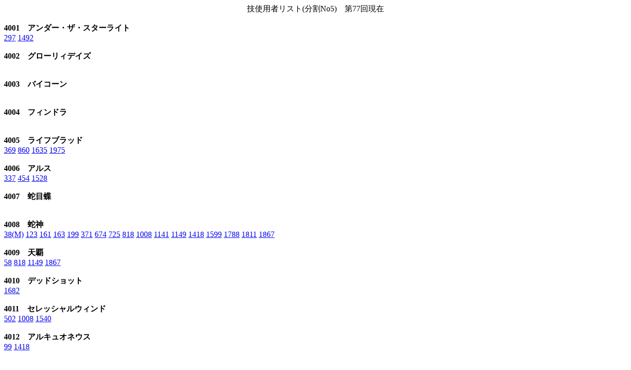

--- FILE ---
content_type: text/html
request_url: http://angelite.halfmoon.jp/fir/bskilluser5.html
body_size: 27972
content:
<html>
<head>
<meta http-equiv="Content-Type" content="text/html; charset=shift_jis">
<TITLE>技使用者リスト(分割No5)</TITLE>
<base href="http://re-fi.x0.com/resultb/k/index.html" target="_blank">
<link rel="stylesheet" href="http://angelite.halfmoon.jp/datastyle.css" type="text/css">
</head>
<body>
<div align="center">技使用者リスト(分割No5)　第77回現在</div><BR>
<B>4001　アンダー・ザ・スターライト</B><BR>
<a href="k297.html">297</a>
<a href="k1492.html">1492</a>
<BR><BR>
<B>4002　グローリィデイズ</B><BR>
<BR><BR>
<B>4003　バイコーン</B><BR>
<BR><BR>
<B>4004　フィンドラ</B><BR>
<BR><BR>
<B>4005　ライフブラッド</B><BR>
<a href="k369.html">369</a>
<a href="k860.html">860</a>
<a href="k1635.html">1635</a>
<a href="k1975.html">1975</a>
<BR><BR>
<B>4006　アルス</B><BR>
<a href="k337.html">337</a>
<a href="k454.html">454</a>
<a href="k1528.html">1528</a>
<BR><BR>
<B>4007　蛇目蝶</B><BR>
<BR><BR>
<B>4008　蛇神</B><BR>
<a href="k38.html">38(M)</a>
<a href="k123.html">123</a>
<a href="k161.html">161</a>
<a href="k163.html">163</a>
<a href="k199.html">199</a>
<a href="k371.html">371</a>
<a href="k674.html">674</a>
<a href="k725.html">725</a>
<a href="k818.html">818</a>
<a href="k1008.html">1008</a>
<a href="k1141.html">1141</a>
<a href="k1149.html">1149</a>
<a href="k1418.html">1418</a>
<a href="k1599.html">1599</a>
<a href="k1788.html">1788</a>
<a href="k1811.html">1811</a>
<a href="k1867.html">1867</a>
<BR><BR>
<B>4009　天覇</B><BR>
<a href="k58.html">58</a>
<a href="k818.html">818</a>
<a href="k1149.html">1149</a>
<a href="k1867.html">1867</a>
<BR><BR>
<B>4010　デッドショット</B><BR>
<a href="k1682.html">1682</a>
<BR><BR>
<B>4011　セレッシャルウィンド</B><BR>
<a href="k502.html">502</a>
<a href="k1008.html">1008</a>
<a href="k1540.html">1540</a>
<BR><BR>
<B>4012　アルキュオネウス</B><BR>
<a href="k99.html">99</a>
<a href="k1418.html">1418</a>
<BR><BR>
<B>4013　薪割り</B><BR>
<BR><BR>
<B>4014　般若</B><BR>
<a href="k863.html">863</a>
<a href="k994.html">994</a>
<BR><BR>
<B>4015　無明</B><BR>
<a href="k70.html">70(M)</a>
<a href="k407.html">407</a>
<a href="k495.html">495</a>
<a href="k796.html">796</a>
<a href="k891.html">891</a>
<a href="k1199.html">1199</a>
<BR><BR>
<B>4016　アタックチャンス</B><BR>
<a href="k325.html">325</a>
<a href="k446.html">446</a>
<a href="k1356.html">1356</a>
<a href="k1362.html">1362</a>
<BR><BR>
<B>4017　トクソテス</B><BR>
<a href="k1291.html">1291</a>
<BR><BR>
<B>4018　ニーズレッグ</B><BR>
<a href="k22.html">22</a>
<a href="k50.html">50</a>
<a href="k124.html">124</a>
<a href="k559.html">559</a>
<a href="k674.html">674</a>
<a href="k891.html">891</a>
<a href="k961.html">961</a>
<a href="k989.html">989</a>
<a href="k1223.html">1223</a>
<a href="k1340.html">1340</a>
<a href="k1362.html">1362</a>
<a href="k1542.html">1542</a>
<a href="k1793.html">1793</a>
<BR><BR>
<B>4031　ウィンドオブルイン</B><BR>
<a href="k197.html">197</a>
<a href="k466.html">466</a>
<a href="k553.html">553</a>
<a href="k913.html">913(M)</a>
<a href="k987.html">987</a>
<a href="k1892.html">1892</a>
<BR><BR>
<B>4032　レインオブルイン</B><BR>
<a href="k466.html">466</a>
<a href="k602.html">602</a>
<a href="k1892.html">1892</a>
<BR><BR>
<B>4033　アンドロメダストレインウィンド</B><BR>
<a href="k946.html">946</a>
<a href="k1200.html">1200</a>
<a href="k2111.html">2111</a>
<BR><BR>
<B>4037　メロメロ</B><BR>
<BR><BR>
<B>4038　ドキドキ</B><BR>
<BR><BR>
<B>4039　煩悩即菩提</B><BR>
<a href="k1021.html">1021</a>
<BR><BR>
<B>4040　韮乱舞</B><BR>
<a href="k1283.html">1283</a>
<a href="k2120.html">2120</a>
<BR><BR>
<B>4041　韮翔撃</B><BR>
<BR><BR>
<B>4048　ファイト一発</B><BR>
<a href="k563.html">563</a>
<a href="k661.html">661</a>
<a href="k1497.html">1497</a>
<a href="k1519.html">1519(M)</a>
<a href="k2259.html">2259</a>
<BR><BR>
<B>4049　グゥゥレイトォォォッ！</B><BR>
<BR><BR>
<B>4053　ウェンディゴ</B><BR>
<a href="k1550.html">1550</a>
<BR><BR>
<B>4054　タマス</B><BR>
<BR><BR>
<B>4055　フレスヴェルグ</B><BR>
<a href="k1251.html">1251</a>
<a href="k1550.html">1550</a>
<BR><BR>
<B>4056　リカバリー</B><BR>
<BR><BR>
<B>4057　ウェルフェア</B><BR>
<a href="k15.html">15(M)</a>
<a href="k28.html">28</a>
<a href="k37.html">37(M)</a>
<a href="k69.html">69</a>
<a href="k92.html">92</a>
<a href="k231.html">231</a>
<a href="k392.html">392</a>
<a href="k430.html">430</a>
<a href="k485.html">485</a>
<a href="k542.html">542</a>
<a href="k561.html">561</a>
<a href="k570.html">570</a>
<a href="k582.html">582</a>
<a href="k1201.html">1201</a>
<a href="k1266.html">1266</a>
<a href="k1533.html">1533</a>
<a href="k1612.html">1612</a>
<a href="k1613.html">1613</a>
<a href="k1643.html">1643</a>
<a href="k1742.html">1742</a>
<a href="k1910.html">1910</a>
<a href="k1919.html">1919</a>
<a href="k2019.html">2019</a>
<BR><BR>
<B>4058　キャメロット</B><BR>
<a href="k92.html">92</a>
<a href="k317.html">317</a>
<a href="k392.html">392</a>
<BR><BR>
<B>4059　ミーティア</B><BR>
<BR><BR>
<B>4060　スライヴ</B><BR>
<BR><BR>
<B>4061　ロエティシア</B><BR>
<BR><BR>
<B>4062　スカイハイ</B><BR>
<a href="k10.html">10</a>
<a href="k427.html">427</a>
<a href="k577.html">577</a>
<a href="k944.html">944</a>
<a href="k958.html">958</a>
<a href="k1203.html">1203</a>
<a href="k1565.html">1565</a>
<a href="k1709.html">1709</a>
<a href="k2011.html">2011</a>
<BR><BR>
<B>4063　ウィンドヴォーテクス</B><BR>
<BR><BR>
<B>4064　フェアリーレヴィテーション</B><BR>
<a href="k353.html">353</a>
<a href="k577.html">577</a>
<a href="k944.html">944</a>
<a href="k1203.html">1203</a>
<a href="k1565.html">1565</a>
<a href="k1720.html">1720</a>
<a href="k1765.html">1765</a>
<a href="k2011.html">2011</a>
<a href="k2192.html">2192</a>
<BR><BR>
<B>4065　アルファルド</B><BR>
<BR><BR>
<B>4066　キャピタルクライム</B><BR>
<a href="k1004.html">1004</a>
<a href="k1683.html">1683</a>
<BR><BR>
<B>4067　メガイラ</B><BR>
<a href="k1308.html">1308</a>
<BR><BR>
<B>4071　カーボナイズ</B><BR>
<BR><BR>
<B>4072　リカレンス</B><BR>
<a href="k598.html">598</a>
<a href="k1684.html">1684</a>
<a href="k1720.html">1720</a>
<a href="k2245.html">2245</a>
<BR><BR>
<B>4073　フェニックス</B><BR>
<a href="k803.html">803</a>
<a href="k1183.html">1183</a>
<a href="k1203.html">1203</a>
<a href="k1514.html">1514</a>
<a href="k1520.html">1520</a>
<a href="k1565.html">1565</a>
<a href="k1720.html">1720</a>
<BR><BR>
<B>4074　アリカント</B><BR>
<a href="k933.html">933</a>
<BR><BR>
<B>4075　ドゥルガー</B><BR>
<a href="k450.html">450</a>
<a href="k750.html">750</a>
<a href="k858.html">858</a>
<a href="k1934.html">1934</a>
<BR><BR>
<B>4076　クライマックス</B><BR>
<BR><BR>
<B>4077　ディファイル</B><BR>
<a href="k356.html">356</a>
<a href="k640.html">640</a>
<a href="k1639.html">1639</a>
<a href="k1797.html">1797</a>
<a href="k1967.html">1967</a>
<BR><BR>
<B>4078　マラインブライア</B><BR>
<a href="k812.html">812</a>
<a href="k1771.html">1771</a>
<BR><BR>
<B>4079　オーメン</B><BR>
<a href="k346.html">346</a>
<a href="k356.html">356</a>
<a href="k1051.html">1051</a>
<a href="k1541.html">1541</a>
<a href="k1654.html">1654</a>
<a href="k1797.html">1797</a>
<a href="k1892.html">1892</a>
<BR><BR>
<B>4080　シルバーライニング</B><BR>
<a href="k317.html">317</a>
<BR><BR>
<B>4081　ニューミナスオーラ</B><BR>
<a href="k384.html">384</a>
<BR><BR>
<B>4082　サハスラーラ</B><BR>
<a href="k384.html">384</a>
<a href="k864.html">864</a>
<BR><BR>
<B>4083　レイフィールド</B><BR>
<a href="k504.html">504</a>
<BR><BR>
<B>4084　クリューサーオール</B><BR>
<a href="k209.html">209</a>
<a href="k210.html">210</a>
<a href="k454.html">454</a>
<a href="k584.html">584</a>
<a href="k697.html">697</a>
<a href="k703.html">703</a>
<a href="k764.html">764</a>
<a href="k787.html">787</a>
<a href="k1001.html">1001</a>
<a href="k1124.html">1124</a>
<a href="k1157.html">1157</a>
<a href="k1299.html">1299</a>
<a href="k1343.html">1343</a>
<a href="k1414.html">1414</a>
<a href="k1435.html">1435</a>
<a href="k1551.html">1551</a>
<a href="k1710.html">1710</a>
<a href="k1803.html">1803</a>
<a href="k1806.html">1806</a>
<a href="k1884.html">1884</a>
<a href="k1915.html">1915</a>
<a href="k1989.html">1989</a>
<a href="k2210.html">2210</a>
<a href="k2260.html">2260</a>
<BR><BR>
<B>4085　エクスカリバー</B><BR>
<a href="k132.html">132</a>
<a href="k209.html">209</a>
<a href="k248.html">248</a>
<a href="k428.html">428</a>
<a href="k700.html">700</a>
<a href="k1124.html">1124</a>
<a href="k1157.html">1157</a>
<a href="k1166.html">1166</a>
<a href="k1586.html">1586</a>
<a href="k1634.html">1634</a>
<a href="k1686.html">1686</a>
<a href="k2209.html">2209</a>
<BR><BR>
<B>4086　ソーマンゴット</B><BR>
<BR><BR>
<B>4087　スケアクロウ</B><BR>
<a href="k466.html">466</a>
<BR><BR>
<B>4088　デスサイクル</B><BR>
<a href="k2054.html">2054</a>
<BR><BR>
<B>4089　レムレス</B><BR>
<a href="k272.html">272</a>
<BR><BR>
<B>4090　ベイガド</B><BR>
<a href="k135.html">135</a>
<a href="k466.html">466</a>
<BR><BR>
<B>4091　イモレイト</B><BR>
<a href="k880.html">880</a>
<BR><BR>
<B>4092　ジャッジメント</B><BR>
<a href="k1032.html">1032</a>
<a href="k1359.html">1359</a>
<BR><BR>
<B>4093　デンメルング</B><BR>
<a href="k1069.html">1069</a>
<BR><BR>
<B>4094　春芳</B><BR>
<a href="k536.html">536</a>
<a href="k1304.html">1304</a>
<BR><BR>
<B>4095　蜻蛉切</B><BR>
<a href="k139.html">139</a>
<a href="k207.html">207</a>
<a href="k337.html">337</a>
<a href="k369.html">369</a>
<a href="k487.html">487</a>
<a href="k631.html">631</a>
<a href="k778.html">778</a>
<a href="k967.html">967</a>
<a href="k1043.html">1043</a>
<a href="k1122.html">1122</a>
<a href="k1155.html">1155</a>
<a href="k1425.html">1425</a>
<a href="k1548.html">1548</a>
<a href="k1566.html">1566</a>
<a href="k1574.html">1574</a>
<a href="k1654.html">1654</a>
<a href="k1655.html">1655</a>
<a href="k1699.html">1699</a>
<a href="k1710.html">1710</a>
<a href="k1860.html">1860</a>
<a href="k2025.html">2025</a>
<a href="k2044.html">2044</a>
<a href="k2207.html">2207</a>
<BR><BR>
<B>4096　茨木童子</B><BR>
<a href="k179.html">179</a>
<a href="k1122.html">1122</a>
<a href="k1566.html">1566</a>
<a href="k1574.html">1574</a>
<a href="k1632.html">1632(M)</a>
<BR><BR>
<B>4097　ボイステラスウィンド</B><BR>
<a href="k59.html">59</a>
<a href="k104.html">104</a>
<a href="k389.html">389</a>
<a href="k818.html">818</a>
<BR><BR>
<B>4098　ウィリーウィリー</B><BR>
<a href="k104.html">104</a>
<BR><BR>
<B>4099　スプレッドイーグル</B><BR>
<a href="k59.html">59</a>
<a href="k104.html">104</a>
<a href="k203.html">203</a>
<a href="k818.html">818</a>
<a href="k1224.html">1224</a>
<a href="k1247.html">1247</a>
<a href="k1540.html">1540</a>
<a href="k1541.html">1541</a>
<a href="k1667.html">1667</a>
<BR><BR>
<B>4100　善い子にはご褒美を</B><BR>
<BR><BR>
<B>4101　悪い子にお仕置きを</B><BR>
<BR><BR>
<B>4102　そして世界中に愛を</B><BR>
<BR><BR>
<B>4103　ライフチャージ</B><BR>
<a href="k1052.html">1052</a>
<BR><BR>
<B>4104　フィードバック</B><BR>
<a href="k1052.html">1052</a>
<a href="k1944.html">1944</a>
<BR><BR>
<B>4105　ベイトエイド</B><BR>
<BR><BR>
<B>4106　アンブレストリチュアル</B><BR>
<a href="k74.html">74</a>
<a href="k739.html">739</a>
<a href="k1008.html">1008</a>
<a href="k1199.html">1199</a>
<a href="k1601.html">1601</a>
<a href="k1822.html">1822</a>
<a href="k1944.html">1944(M)</a>
<a href="k2111.html">2111</a>
<a href="k2134.html">2134</a>
<a href="k2226.html">2226</a>
<BR><BR>
<B>4107　デヴァヤーナ</B><BR>
<a href="k193.html">193</a>
<a href="k277.html">277</a>
<a href="k739.html">739</a>
<a href="k1601.html">1601</a>
<a href="k2119.html">2119</a>
<a href="k2134.html">2134</a>
<BR><BR>
<B>4108　グラシヤ</B><BR>
<a href="k456.html">456</a>
<a href="k1008.html">1008</a>
<BR><BR>
<B>4109　スヴァラ</B><BR>
<a href="k346.html">346(M)</a>
<a href="k991.html">991</a>
<a href="k1457.html">1457</a>
<BR><BR>
<B>4110　マレフィックトラップ</B><BR>
<a href="k555.html">555</a>
<BR><BR>
<B>4111　ミカール</B><BR>
<a href="k357.html">357</a>
<a href="k506.html">506</a>
<a href="k739.html">739</a>
<a href="k1034.html">1034</a>
<BR><BR>
<B>4112　サモン・ダビデ</B><BR>
<a href="k403.html">403(M)</a>
<a href="k1402.html">1402</a>
<a href="k1578.html">1578</a>
<a href="k1746.html">1746</a>
<a href="k1916.html">1916</a>
<a href="k2008.html">2008</a>
<a href="k2153.html">2153</a>
<BR><BR>
<B>4113　サモン・ローザ</B><BR>
<a href="k1240.html">1240</a>
<a href="k1916.html">1916</a>
<BR><BR>
<B>4114　サモン・ヴィーナス</B><BR>
<BR><BR>
<B>4115　メイドさんGO！GO！</B><BR>
<a href="k263.html">263(M)</a>
<a href="k709.html">709</a>
<a href="k927.html">927</a>
<a href="k1740.html">1740(M)</a>
<a href="k1913.html">1913</a>
<BR><BR>
<B>4116　突撃命令</B><BR>
<a href="k263.html">263(M)</a>
<BR><BR>
<B>4117　ホーンテッドハウス</B><BR>
<a href="k709.html">709</a>
<a href="k927.html">927</a>
<a href="k974.html">974</a>
<a href="k1036.html">1036</a>
<a href="k1740.html">1740</a>
<BR><BR>
<B>4118　サモン・ラファエル</B><BR>
<a href="k113.html">113</a>
<a href="k477.html">477</a>
<a href="k782.html">782</a>
<a href="k974.html">974</a>
<a href="k1058.html">1058</a>
<a href="k1125.html">1125</a>
<a href="k1384.html">1384</a>
<a href="k1408.html">1408</a>
<a href="k1471.html">1471</a>
<a href="k1525.html">1525</a>
<a href="k1590.html">1590</a>
<a href="k1606.html">1606</a>
<a href="k1673.html">1673</a>
<a href="k1740.html">1740</a>
<a href="k1890.html">1890</a>
<a href="k1973.html">1973</a>
<a href="k2080.html">2080</a>
<a href="k2084.html">2084</a>
<BR><BR>
<B>4119　サモン・ヨフィエル</B><BR>
<a href="k754.html">754</a>
<a href="k801.html">801</a>
<a href="k873.html">873</a>
<a href="k1058.html">1058</a>
<a href="k1652.html">1652</a>
<a href="k1973.html">1973</a>
<a href="k2080.html">2080</a>
<BR><BR>
<B>4120　サモン・ガブリエル</B><BR>
<a href="k462.html">462</a>
<a href="k873.html">873</a>
<a href="k1012.html">1012</a>
<a href="k1583.html">1583</a>
<BR><BR>
<B>4121　ラトゥンガ</B><BR>
<a href="k798.html">798</a>
<a href="k881.html">881</a>
<BR><BR>
<B>4122　ギャストリィオーラ</B><BR>
<a href="k79.html">79</a>
<a href="k318.html">318</a>
<a href="k798.html">798</a>
<a href="k2043.html">2043</a>
<a href="k2054.html">2054</a>
<BR><BR>
<B>4123　ラスト・ラスト</B><BR>
<BR><BR>
<B>4124　スーサイドインパルス</B><BR>
<a href="k1075.html">1075</a>
<a href="k2134.html">2134(M)</a>
<BR><BR>
<B>4125　アポピス</B><BR>
<a href="k1927.html">1927</a>
<BR><BR>
<B>4126　イグニスファテュウス</B><BR>
<BR><BR>
<B>4127　大潰裂</B><BR>
<BR><BR>
<B>4128　大爆風</B><BR>
<BR><BR>
<B>4129　大逆転</B><BR>
<BR><BR>
<B>4130　パーカッション</B><BR>
<a href="k690.html">690(M)</a>
<a href="k806.html">806</a>
<a href="k815.html">815</a>
<a href="k1162.html">1162</a>
<BR><BR>
<B>4131　スペシャルタイム</B><BR>
<a href="k941.html">941</a>
<BR><BR>
<B>4132　スーパープレイ</B><BR>
<a href="k806.html">806</a>
<BR><BR>
<B>4133　ジャグジャグ</B><BR>
<BR><BR>
<B>4134　ボーンブラック</B><BR>
<BR><BR>
<B>4135　ラティス</B><BR>
<BR><BR>
<B>4136　水鉄砲</B><BR>
<a href="k320.html">320</a>
<a href="k354.html">354</a>
<a href="k516.html">516</a>
<a href="k744.html">744</a>
<a href="k767.html">767</a>
<a href="k1388.html">1388(M)</a>
<a href="k1798.html">1798</a>
<a href="k1940.html">1940</a>
<a href="k1967.html">1967</a>
<BR><BR>
<B>4137　滝の白糸</B><BR>
<a href="k145.html">145</a>
<a href="k320.html">320</a>
<a href="k516.html">516</a>
<a href="k744.html">744</a>
<a href="k767.html">767</a>
<a href="k861.html">861</a>
<a href="k1247.html">1247</a>
<a href="k1388.html">1388</a>
<a href="k1659.html">1659</a>
<a href="k1698.html">1698(M)</a>
<a href="k1798.html">1798</a>
<BR><BR>
<B>4138　アトランティス</B><BR>
<BR><BR>
<B>4139　プレパレイション</B><BR>
<a href="k2087.html">2087</a>
<BR><BR>
<B>4140　ファイブポインツ</B><BR>
<a href="k2054.html">2054</a>
<BR><BR>
<B>4141　ナインポインツ</B><BR>
<a href="k2140.html">2140</a>
<BR><BR>
<B>4204　酒ブラスト</B><BR>
<BR><BR>
<B>4205　酒ビィーム</B><BR>
<BR><BR>
<B>4206　酒マゲドン</B><BR>
<BR><BR>
<B>4207　ポプシクル</B><BR>
<BR><BR>
<B>4208　アイシクルレイン</B><BR>
<a href="k262.html">262(M)</a>
<BR><BR>
<B>4209　デモンズクリスタル</B><BR>
<BR><BR>
<B>4362　根絶やし</B><BR>
<a href="k304.html">304</a>
<a href="k1406.html">1406</a>
<BR><BR>
<B>4363　狂気の沙汰</B><BR>
<a href="k493.html">493</a>
<a href="k633.html">633</a>
<a href="k1406.html">1406</a>
<a href="k1698.html">1698</a>
<a href="k1932.html">1932</a>
<BR><BR>
<B>4364　望まぬ転生</B><BR>
<a href="k331.html">331</a>
<BR><BR>
<B>4365　コリリィ</B><BR>
<a href="k75.html">75(M)</a>
<a href="k546.html">546</a>
<a href="k640.html">640</a>
<a href="k789.html">789</a>
<a href="k1080.html">1080</a>
<a href="k1659.html">1659</a>
<a href="k1706.html">1706</a>
<a href="k1940.html">1940</a>
<a href="k2083.html">2083</a>
<a href="k2152.html">2152</a>
<BR><BR>
<B>4366　オッドレインボー</B><BR>
<a href="k1080.html">1080</a>
<a href="k1406.html">1406</a>
<BR><BR>
<B>4367　プリズマティックエンド</B><BR>
<a href="k75.html">75</a>
<a href="k1706.html">1706</a>
<BR><BR>
<B>4368　イビルデストラクション</B><BR>
<BR><BR>
<B>4369　リフレクター</B><BR>
<a href="k2003.html">2003</a>
<BR><BR>
<B>4370　デヴァナガライ</B><BR>
<a href="k61.html">61</a>
<a href="k273.html">273</a>
<a href="k493.html">493</a>
<a href="k500.html">500</a>
<a href="k626.html">626</a>
<a href="k930.html">930</a>
<a href="k1141.html">1141</a>
<a href="k1574.html">1574</a>
<a href="k1826.html">1826</a>
<a href="k1932.html">1932</a>
<a href="k1994.html">1994</a>
<BR><BR>
<B>4371　スマウグ</B><BR>
<a href="k761.html">761</a>
<BR><BR>
<B>4372　テフラマンシー</B><BR>
<BR><BR>
<B>4373　ファールバウティ</B><BR>
<BR><BR>
<B>4374　フレイムヴェール</B><BR>
<a href="k292.html">292</a>
<a href="k549.html">549</a>
<a href="k761.html">761</a>
<a href="k2160.html">2160</a>
<BR><BR>
<B>4375　グラウルング</B><BR>
<BR><BR>
<B>4376　リンドオルム</B><BR>
<BR><BR>
<B>4377　リク</B><BR>
<a href="k930.html">930</a>
<a href="k1247.html">1247</a>
<BR><BR>
<B>4378　ウルオス</B><BR>
<a href="k32.html">32</a>
<a href="k1247.html">1247</a>
<a href="k1592.html">1592</a>
<a href="k2221.html">2221</a>
<BR><BR>
<B>4379　ベストラ</B><BR>
<a href="k361.html">361</a>
<a href="k1588.html">1588</a>
<a href="k2052.html">2052</a>
<BR><BR>
<B>4380　ロギ</B><BR>
<a href="k154.html">154</a>
<a href="k361.html">361</a>
<BR><BR>
<B>4381　ニブルヘイム</B><BR>
<a href="k20.html">20</a>
<a href="k111.html">111</a>
<a href="k117.html">117</a>
<a href="k154.html">154</a>
<a href="k168.html">168</a>
<a href="k262.html">262</a>
<a href="k323.html">323</a>
<a href="k361.html">361</a>
<a href="k491.html">491</a>
<a href="k505.html">505</a>
<a href="k556.html">556</a>
<a href="k839.html">839</a>
<a href="k886.html">886</a>
<a href="k930.html">930</a>
<a href="k981.html">981</a>
<a href="k985.html">985</a>
<a href="k991.html">991</a>
<a href="k1093.html">1093</a>
<a href="k1202.html">1202</a>
<a href="k1286.html">1286</a>
<a href="k1457.html">1457</a>
<a href="k1588.html">1588</a>
<a href="k1638.html">1638</a>
<a href="k1728.html">1728</a>
<a href="k1825.html">1825</a>
<a href="k1972.html">1972</a>
<a href="k1976.html">1976</a>
<a href="k2052.html">2052</a>
<a href="k2074.html">2074</a>
<a href="k2094.html">2094</a>
<a href="k2119.html">2119</a>
<a href="k2164.html">2164</a>
<a href="k2217.html">2217</a>
<BR><BR>
<B>4382　デスメロディ</B><BR>
<BR><BR>
<B>4383　マーラ</B><BR>
<BR><BR>
<B>4384　サイコディリウル</B><BR>
<BR><BR>
<B>4385　トリスティシア</B><BR>
<BR><BR>
<B>4386　チャーヤ</B><BR>
<a href="k60.html">60</a>
<a href="k237.html">237</a>
<a href="k1304.html">1304</a>
<a href="k2108.html">2108</a>
<BR><BR>
<B>4387　罪と罰</B><BR>
<BR><BR>
<B>4388　プリッキング</B><BR>
<BR><BR>
<B>4389　ルージャグ</B><BR>
<BR><BR>
<B>4390　マカブルカウンター</B><BR>
<a href="k369.html">369</a>
<BR><BR>
<B>4391　カオスマスク</B><BR>
<a href="k952.html">952</a>
<BR><BR>
<B>4392　ハリーフィールド</B><BR>
<a href="k1667.html">1667</a>
<BR><BR>
<B>4393　ディフィート</B><BR>
<BR><BR>
<B>4394　リビングファイア</B><BR>
<a href="k761.html">761</a>
<BR><BR>
<B>4395　アンクシャスボマー</B><BR>
<BR><BR>
<B>4396　フレアランブル</B><BR>
<a href="k563.html">563(M)</a>
<a href="k1415.html">1415</a>
<a href="k1889.html">1889</a>
<BR><BR>
<B>4397　ハンマーストーム</B><BR>
<a href="k467.html">467</a>
<a href="k1779.html">1779</a>
<a href="k1947.html">1947</a>
<BR><BR>
<B>4398　ハンマーサイクロン</B><BR>
<BR><BR>
<B>4399　ハンマーハリケーン</B><BR>
<BR><BR>
<B>4400　ユルラド</B><BR>
<a href="k378.html">378</a>
<a href="k1134.html">1134</a>
<a href="k1438.html">1438</a>
<a href="k1663.html">1663</a>
<a href="k1968.html">1968</a>
<a href="k2022.html">2022</a>
<a href="k2182.html">2182</a>
<BR><BR>
<B>4401　ナウル</B><BR>
<a href="k204.html">204</a>
<a href="k378.html">378</a>
<a href="k860.html">860</a>
<a href="k1134.html">1134</a>
<a href="k1144.html">1144</a>
<a href="k1339.html">1339</a>
<a href="k1342.html">1342</a>
<a href="k1968.html">1968</a>
<a href="k2074.html">2074</a>
<a href="k2182.html">2182</a>
<BR><BR>
<B>4402　ドリームランナー</B><BR>
<a href="k1144.html">1144</a>
<a href="k2193.html">2193</a>
<BR><BR>
<B>4403　紅雨</B><BR>
<BR><BR>
<B>4404　狐の嫁入り</B><BR>
<a href="k2056.html">2056</a>
<BR><BR>
<B>4405　雨竜</B><BR>
<a href="k2056.html">2056</a>
<BR><BR>
<B>4406　燃える魔球</B><BR>
<a href="k144.html">144</a>
<BR><BR>
<B>4407　消える魔球</B><BR>
<BR><BR>
<B>4408　大魔球</B><BR>
<a href="k103.html">103</a>
<BR><BR>
<B>4409　舞花</B><BR>
<BR><BR>
<B>4410　徒花</B><BR>
<BR><BR>
<B>4411　桜花爛漫</B><BR>
<a href="k554.html">554(M)</a>
<BR><BR>
<B>4412　グラビティスラッシュ</B><BR>
<a href="k587.html">587</a>
<a href="k1138.html">1138</a>
<a href="k1337.html">1337</a>
<a href="k1343.html">1343</a>
<a href="k1444.html">1444</a>
<a href="k1538.html">1538</a>
<a href="k1586.html">1586</a>
<a href="k2209.html">2209</a>
<BR><BR>
<B>4413　バウズブレス</B><BR>
<a href="k82.html">82</a>
<a href="k454.html">454</a>
<a href="k587.html">587</a>
<a href="k596.html">596</a>
<a href="k1124.html">1124</a>
<a href="k1138.html">1138</a>
<a href="k1444.html">1444</a>
<a href="k1494.html">1494</a>
<a href="k1586.html">1586</a>
<BR><BR>
<B>4414　ウルフィッシュホーク</B><BR>
<a href="k132.html">132</a>
<a href="k342.html">342</a>
<a href="k596.html">596</a>
<a href="k1415.html">1415</a>
<a href="k1909.html">1909</a>
<BR><BR>
<B>4415　パルチザン</B><BR>
<BR><BR>
<B>4416　バンザイアタック</B><BR>
<BR><BR>
<B>4417　ドリーミードリーマー</B><BR>
<BR><BR>
<B>4418　アースメギン</B><BR>
<a href="k21.html">21</a>
<a href="k33.html">33</a>
<a href="k46.html">46</a>
<a href="k57.html">57</a>
<a href="k92.html">92</a>
<a href="k96.html">96</a>
<a href="k134.html">134</a>
<a href="k160.html">160</a>
<a href="k176.html">176</a>
<a href="k231.html">231</a>
<a href="k331.html">331</a>
<a href="k384.html">384</a>
<a href="k423.html">423</a>
<a href="k471.html">471</a>
<a href="k483.html">483</a>
<a href="k562.html">562</a>
<a href="k582.html">582</a>
<a href="k622.html">622</a>
<a href="k635.html">635</a>
<a href="k649.html">649</a>
<a href="k668.html">668(M)</a>
<a href="k717.html">717</a>
<a href="k727.html">727(M)</a>
<a href="k821.html">821</a>
<a href="k836.html">836</a>
<a href="k849.html">849</a>
<a href="k931.html">931</a>
<a href="k959.html">959</a>
<a href="k1026.html">1026</a>
<a href="k1055.html">1055</a>
<a href="k1073.html">1073</a>
<a href="k1098.html">1098</a>
<a href="k1101.html">1101</a>
<a href="k1108.html">1108</a>
<a href="k1121.html">1121(M)</a>
<a href="k1138.html">1138</a>
<a href="k1161.html">1161</a>
<a href="k1171.html">1171</a>
<a href="k1189.html">1189</a>
<a href="k1353.html">1353</a>
<a href="k1403.html">1403</a>
<a href="k1487.html">1487</a>
<a href="k1573.html">1573</a>
<a href="k1586.html">1586</a>
<a href="k1622.html">1622</a>
<a href="k1724.html">1724(M)</a>
<a href="k1734.html">1734(M)</a>
<a href="k1743.html">1743</a>
<a href="k1821.html">1821</a>
<a href="k1866.html">1866</a>
<a href="k1915.html">1915</a>
<a href="k2034.html">2034</a>
<a href="k2046.html">2046</a>
<a href="k2051.html">2051</a>
<a href="k2072.html">2072</a>
<a href="k2108.html">2108</a>
<a href="k2113.html">2113</a>
<a href="k2160.html">2160</a>
<a href="k2215.html">2215</a>
<a href="k2230.html">2230(M)</a>
<BR><BR>
<B>4419　ハヤグリーヴァ</B><BR>
<a href="k19.html">19</a>
<a href="k181.html">181</a>
<a href="k317.html">317</a>
<a href="k331.html">331</a>
<a href="k471.html">471</a>
<a href="k1055.html">1055</a>
<a href="k1378.html">1378</a>
<a href="k2046.html">2046</a>
<a href="k2230.html">2230</a>
<BR><BR>
<B>4420　オーラパワー</B><BR>
<a href="k19.html">19</a>
<a href="k33.html">33</a>
<a href="k57.html">57</a>
<a href="k331.html">331</a>
<a href="k418.html">418</a>
<a href="k582.html">582</a>
<a href="k635.html">635</a>
<a href="k649.html">649</a>
<a href="k959.html">959</a>
<a href="k1073.html">1073</a>
<a href="k1101.html">1101</a>
<a href="k1401.html">1401</a>
<a href="k1435.html">1435</a>
<a href="k1573.html">1573</a>
<a href="k1586.html">1586</a>
<a href="k1622.html">1622</a>
<a href="k1724.html">1724</a>
<a href="k2034.html">2034</a>
<a href="k2046.html">2046</a>
<BR><BR>
<B>4421　ハニワフィーバー</B><BR>
<a href="k709.html">709</a>
<BR><BR>
<B>4422　ミッドナイトパーティ</B><BR>
<a href="k288.html">288</a>
<a href="k2126.html">2126</a>
<a href="k2153.html">2153</a>
<BR><BR>
<B>4423　ディビジョン</B><BR>
<a href="k873.html">873</a>
<a href="k1869.html">1869</a>
<a href="k2213.html">2213</a>
<BR><BR>
<B>4440　ハイパーマッスル</B><BR>
<a href="k298.html">298</a>
<a href="k668.html">668</a>
<a href="k1734.html">1734</a>
<a href="k2275.html">2275</a>
<BR><BR>
<B>4441　ビューティフルポーズ</B><BR>
<BR><BR>
<B>4442　ティフェレト</B><BR>
<a href="k19.html">19</a>
<a href="k1101.html">1101</a>
<a href="k1724.html">1724</a>
<BR><BR>
<B>4443　踵返し</B><BR>
<a href="k2103.html">2103</a>
<BR><BR>
<B>4444　巴投げ</B><BR>
<a href="k2275.html">2275</a>
<BR><BR>
<B>4445　稲綱落とし</B><BR>
<a href="k1676.html">1676</a>
<BR><BR>
<B>4446　山嵐</B><BR>
<BR><BR>
<B>4447　天上天下唯我独尊</B><BR>
<a href="k463.html">463</a>
<a href="k495.html">495</a>
<BR><BR>
<B>4451　ディストラクト</B><BR>
<BR><BR>
<B>4452　レイス</B><BR>
<BR><BR>
<B>4453　デスラトル</B><BR>
<a href="k815.html">815</a>
<BR><BR>
<B>4454　ディヴァイタライズ</B><BR>
<a href="k1287.html">1287(M)</a>
<BR><BR>
<B>4455　シュリーカー</B><BR>
<a href="k158.html">158</a>
<a href="k2054.html">2054</a>
<BR><BR>
<B>4456　セト</B><BR>
<a href="k1771.html">1771</a>
<BR><BR>
<B>4457　エッジピラー</B><BR>
<BR><BR>
<B>4458　クレイジーツイスター</B><BR>
<BR><BR>
<B>4459　ラス・オブ・ウィンド</B><BR>
<a href="k461.html">461</a>
<a href="k1945.html">1945</a>
<BR><BR>
<B>4460　トゥルーラブ</B><BR>
<a href="k566.html">566</a>
<BR><BR>
<B>4461　コロラトゥーラ</B><BR>
<BR><BR>
<B>4462　アルバトロス</B><BR>
<a href="k566.html">566</a>
<a href="k1769.html">1769</a>
<BR><BR>
<B>4463　ウィッシュハウンド</B><BR>
<a href="k891.html">891</a>
<BR><BR>
<B>4464　ワウケーオン</B><BR>
<a href="k2058.html">2058</a>
<BR><BR>
<B>4465　ピュティア</B><BR>
<BR><BR>
<B>4466　スペシフィック</B><BR>
<a href="k1098.html">1098</a>
<a href="k1758.html">1758</a>
<a href="k1818.html">1818</a>
<BR><BR>
<B>4467　ハイレッグ</B><BR>
<a href="k15.html">15</a>
<a href="k586.html">586</a>
<a href="k1189.html">1189</a>
<a href="k1445.html">1445</a>
<a href="k1490.html">1490</a>
<a href="k2019.html">2019</a>
<a href="k2079.html">2079</a>
<BR><BR>
<B>4468　ウルラーグ</B><BR>
<BR><BR>
<B>4469　ディーバ</B><BR>
<BR><BR>
<B>4470　スクリムスル</B><BR>
<BR><BR>
<B>4471　アラビアンナイト</B><BR>
<BR><BR>
<B>4472　グラウメリー</B><BR>
<a href="k701.html">701</a>
<a href="k896.html">896</a>
<BR><BR>
<B>4473　スピカ</B><BR>
<a href="k896.html">896</a>
<a href="k1068.html">1068</a>
<a href="k1456.html">1456</a>
<a href="k1647.html">1647</a>
<BR><BR>
<BR>更新履歴<BR>
2009/11/23　プログラムをリニューアル<BR>
2011/06/03　耳系を2つ装備したときの取得漏れを修正<BR>
<BR><BR>
<div align="center"><a href="http://angelite.halfmoon.jp/fir.html">back</a></div>
</body>
</html>


--- FILE ---
content_type: text/css
request_url: http://angelite.halfmoon.jp/datastyle.css
body_size: 76
content:
table.firdata	{
		font-size:9pt;
		}

.sameitem	{
		font-size:80%;
		}